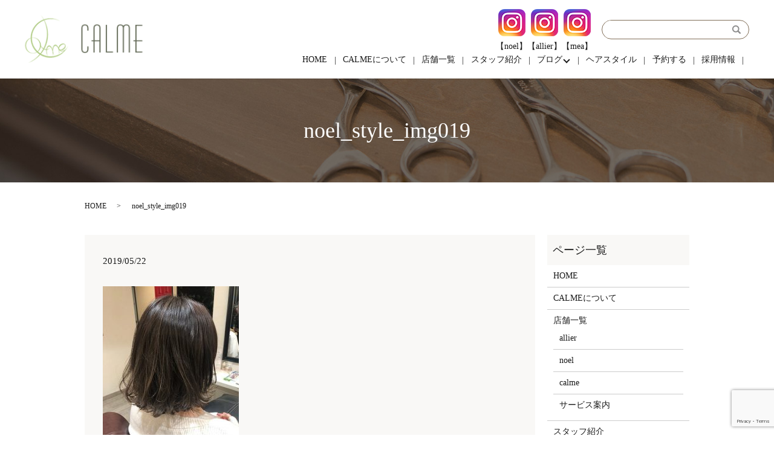

--- FILE ---
content_type: text/html; charset=UTF-8
request_url: https://www.calme-hairmake.com/hairstyle/noel_style/attachment/noel_style_img019
body_size: 4525
content:
  <!DOCTYPE HTML>
<html lang="ja" prefix="og: http://ogp.me/ns#">
<head>
  <meta charset="utf-8">
  <meta http-equiv="X-UA-Compatible" content="IE=edge,chrome=1">
  <meta name="viewport" content="width=device-width, initial-scale=1">
  <title>&raquo; noel_style_img019</title>
  <link rel='dns-prefetch' href='//www.google.com' />
<link rel='dns-prefetch' href='//s.w.org' />
<link rel='stylesheet' id='biz-cal-style-css'  href='https://www.calme-hairmake.com/wp-content/plugins/biz-calendar/biz-cal.css?ver=2.2.0' type='text/css' media='all' />
<link rel='stylesheet' id='contact-form-7-css'  href='https://www.calme-hairmake.com/wp-content/plugins/contact-form-7/includes/css/styles.css?ver=5.1.1' type='text/css' media='all' />
<script type='text/javascript' src='https://www.calme-hairmake.com/wp-content/themes/calme-hairmaki2.com/assets/js/vendor/jquery.min.js?ver=4.9.26'></script>
<script type='text/javascript'>
/* <![CDATA[ */
var bizcalOptions = {"holiday_title":"\u5b9a\u4f11\u65e5","mon":"on","temp_holidays":"2013-01-02\r\n2013-01-03\r\n","temp_weekdays":"","eventday_title":"","eventday_url":"","eventdays":"","month_limit":"\u5236\u9650\u306a\u3057","nextmonthlimit":"12","prevmonthlimit":"12","plugindir":"https:\/\/www.calme-hairmake.com\/wp-content\/plugins\/biz-calendar\/","national_holiday":""};
/* ]]> */
</script>
<script type='text/javascript' src='https://www.calme-hairmake.com/wp-content/plugins/biz-calendar/calendar.js?ver=2.2.0'></script>
<link rel='shortlink' href='https://www.calme-hairmake.com/?p=1206' />
<script type="text/javascript" src="https://www.calme-hairmake.com/wp-content/plugins/wp-olivecart/js/cart.js"></script> 
<script type="text/javascript">Url='https://www.calme-hairmake.com/'; page_id='117';</script>
<link rel="stylesheet" href="https://www.calme-hairmake.com/wp-content/plugins/wp-olivecart/cart/pc/style_cart.css" type="text/css" /> 
<link rel="stylesheet" href="https://www.calme-hairmake.com/wp-content/plugins/wp-olivecart/mypage/pc/style_mypage.css" type="text/css" /> 
  <link rel="stylesheet" href="https://www.calme-hairmake.com/wp-content/themes/calme-hairmaki2.com/assets/css/main.css?1767435138">
  <script src="https://www.calme-hairmake.com/wp-content/themes/calme-hairmaki2.com/assets/js/vendor/respond.min.js"></script>
  <script type="application/ld+json">
  {
    "@context": "http://schema.org",
    "@type": "BreadcrumbList",
    "itemListElement":
    [
      {
        "@type": "ListItem",
        "position": 1,
        "item":
        {
          "@id": "https://www.calme-hairmake.com/",
          "name": "株式会社CALME"
        }
      },
      {
        "@type": "ListItem",
        "position": 2,
        "item":
        {
          "@id": "https://www.calme-hairmake.com/hairstyle/noel_style/attachment/noel_style_img019/",
          "name": "noel_style_img019"
        }
      }
    ]
  }
  </script>


  <script type="application/ld+json">
  {
    "@context": "http://schema.org/",
    "@type": "HairSalon",
    "name": "CALME",
    "address": "〒790-0846　愛媛県松山市道後北代7-1 アルフォードK 1F",
    "telephone": "089-923-8380",
    "faxNumber": "",
    "url": "https://www.calme-hairmake.com",
    "email": "info@calme-hairmake.com",
    "image": "https://www.calme-hairmake.com/wp-content/uploads/logo_ogp.jpg",
    "logo": "https://www.calme-hairmake.com/wp-content/uploads/logo.svg"
  }
  </script>
</head>
<body class="scrollTop">

  <div id="fb-root"></div>
  <script>(function(d, s, id) {
    var js, fjs = d.getElementsByTagName(s)[0];
    if (d.getElementById(id)) return;
    js = d.createElement(s); js.id = id;
    js.src = "//connect.facebook.net/ja_JP/sdk.js#xfbml=1&version=v2.9";
    fjs.parentNode.insertBefore(js, fjs);
  }(document, 'script', 'facebook-jssdk'));</script>

  <header>
    <div class="primary_header">
      <div class="row">
                <div class="title">
                      <a href="https://www.calme-hairmake.com/">
              <object type="image/svg+xml" data="/wp-content/uploads/logo.svg" alt="株式会社CALME"></object>
            </a>
                  </div>
        <nav class="global_nav"><ul><li><a href="https://www.calme-hairmake.com/">HOME</a></li>
<li><a href="https://www.calme-hairmake.com/calme">CALMEについて</a></li>
<li><a href="https://www.calme-hairmake.com/salon">店舗一覧</a></li>
<li><a href="https://www.calme-hairmake.com/staff">スタッフ紹介</a></li>
<li class="has_under"><a href="#">ブログ</a>
<ul class="sub-menu">
	<li><a href="https://www.calme-hairmake.com/category/blog/blog-blog">ブログ</a></li>
	<li><a href="https://www.calme-hairmake.com/category/blog/treatment">毛髪強化髪質改善トリートメント</a></li>
	<li><a href="https://www.calme-hairmake.com/category/blog/perm">毛髪強化パーマ</a></li>
	<li><a href="https://www.calme-hairmake.com/category/blog/color">毛髪強化ヘアカラー</a></li>
	<li><a href="https://www.calme-hairmake.com/category/blog/straight">毛髪強化縮毛矯正（ストレートパーマ）</a></li>
</ul>
</li>
<li><a href="https://www.calme-hairmake.com/hairstyle">ヘアスタイル</a></li>
<li><a target="_blank" href="http://calme429.pos-s.net/reserve/">予約する</a></li>
<li><a href="https://www.calme-hairmake.com/recruit">採用情報</a></li>

              <li class="gnav_search">
                <a href="#">search</a>
  <div class="epress_search">
    <form method="get" action="https://www.calme-hairmake.com/">
      <input type="text" placeholder="" class="text" name="s" autocomplete="off" value="">
      <input type="submit" value="Search" class="submit">
    </form>
  </div>
  </li>
            </ul>
            <div class="menu_icon">
              <a href="#menu"><span>メニュー開閉</span></a>
            </div></nav>      <div class="hdr_info">
        <!-- <figure><a href="https://www.instagram.com/calme__hair/" target="_blank"><img src="/wp-content/uploads/instagram_icon.png" alt="インスラグラム" /></a></figure> -->
        <figure><a href="https://instagram.com/calme_noel?igshid=18kj7ze86hbou" target="_blank"><img src="/wp-content/uploads/instagram_icon.png" alt="インスラグラム 【noel】" /></a><figcaption class="text-center">【noel】</figcaption></figure>
        <figure><a href="https://instagram.com/allier0115?igshid=b9l3nao32z6l" target="_blank"><img src="/wp-content/uploads/instagram_icon.png" alt="インスラグラム 【allier】" /></a><figcaption class="text-center">【allier】</figcaption></figure>
        <figure><a href="https://www.instagram.com/mea_0115/?hl=ja" target="_blank"><img src="/wp-content/uploads/instagram_icon.png" alt="インスラグラム 【mea】" /></a><figcaption class="text-center">【mea】</figcaption></figure>
      </div>
    </div>
    </div>
  </header>

  <main>
              <h1 class="wow" style="">
      noel_style_img019            </h1>

    
    <div class="bread_wrap">
      <div class="container gutters">
        <div class="row bread">
              <ul class="col span_12">
              <li><a href="https://www.calme-hairmake.com">HOME</a></li>
                      <li>noel_style_img019</li>
                  </ul>
          </div>
      </div>
    </div>
    <section>
      <div class="container gutters">
        <div class="row">
                    <div class="col span_9 column_main">
                  <article class="row article_detail">
      <div class="article_date">
        <p>2019/05/22</p>
      </div>
      <div class="row">
        <div class="col span_12">
          <p class="attachment"><a href='/wp-content/uploads/noel_style_img019.jpg'><img width="225" height="300" src="/wp-content/uploads/noel_style_img019-225x300.jpg" class="attachment-medium size-medium" alt="" srcset="https://www.calme-hairmake.com/wp-content/uploads/noel_style_img019-225x300.jpg 225w, https://www.calme-hairmake.com/wp-content/uploads/noel_style_img019.jpg 400w" sizes="(max-width: 225px) 100vw, 225px" /></a></p>
        </div>
      </div>

          </article>

    <div class='epress_pager'>
      <div class="epress_pager_prev">
        <a href="https://www.calme-hairmake.com/hairstyle/noel_style" rel="prev">noel STYLE集</a>      </div>
      <div class="epress_pager_next">
              </div>
    </div>
                </div>
          <div class="col span_3 column_sub">
            <div class="sidebar">
    <div class="widget_wrap"><p class="widget_header">ページ一覧</p>		<ul>
			<li class="page_item page-item-11"><a href="https://www.calme-hairmake.com/">HOME</a></li>
<li class="page_item page-item-13"><a href="https://www.calme-hairmake.com/calme">CALMEについて</a></li>
<li class="page_item page-item-21 page_item_has_children"><a href="https://www.calme-hairmake.com/salon">店舗一覧</a>
<ul class='children'>
	<li class="page_item page-item-220"><a href="https://www.calme-hairmake.com/salon/allier">allier</a></li>
	<li class="page_item page-item-225"><a href="https://www.calme-hairmake.com/salon/noel">noel</a></li>
	<li class="page_item page-item-203"><a href="https://www.calme-hairmake.com/salon/store">calme</a></li>
	<li class="page_item page-item-1410"><a href="https://www.calme-hairmake.com/salon/mea">サービス案内</a></li>
</ul>
</li>
<li class="page_item page-item-23"><a href="https://www.calme-hairmake.com/staff">スタッフ紹介</a></li>
<li class="page_item page-item-15 page_item_has_children current_page_ancestor"><a href="https://www.calme-hairmake.com/hairstyle">ヘアスタイル</a>
<ul class='children'>
	<li class="page_item page-item-664"><a href="https://www.calme-hairmake.com/hairstyle/allier_style">allier STYLE集</a></li>
	<li class="page_item page-item-662 current_page_ancestor current_page_parent"><a href="https://www.calme-hairmake.com/hairstyle/noel_style">noel STYLE集</a></li>
	<li class="page_item page-item-660"><a href="https://www.calme-hairmake.com/hairstyle/calme_style">calme STYLE集</a></li>
</ul>
</li>
<li class="page_item page-item-1105"><a href="https://www.calme-hairmake.com/recruit">採用情報</a></li>
<li class="page_item page-item-266"><a href="https://www.calme-hairmake.com/special">成人式・卒業式</a></li>
<li class="page_item page-item-19"><a href="https://www.calme-hairmake.com/model">モデル募集</a></li>
<li class="page_item page-item-8"><a href="https://www.calme-hairmake.com/contact">お問い合わせ</a></li>
<li class="page_item page-item-151"><a href="https://www.calme-hairmake.com/info">特定商取引法</a></li>
<li class="page_item page-item-6"><a href="https://www.calme-hairmake.com/policy">プライバシーポリシー</a></li>
<li class="page_item page-item-10"><a href="https://www.calme-hairmake.com/sitemap">サイトマップ</a></li>
		</ul>
		</div><div class="widget_wrap"><p class="widget_header">カテゴリー</p>		<ul>
	<li class="cat-item cat-item-2"><a href="https://www.calme-hairmake.com/category/news" >お知らせ</a>
</li>
	<li class="cat-item cat-item-8"><a href="https://www.calme-hairmake.com/category/blog" >ブログ</a>
</li>
	<li class="cat-item cat-item-14"><a href="https://www.calme-hairmake.com/category/blog/blog-blog" >ブログ</a>
</li>
	<li class="cat-item cat-item-9"><a href="https://www.calme-hairmake.com/category/blog/color" >毛髪強化ヘアカラー</a>
</li>
	<li class="cat-item cat-item-13"><a href="https://www.calme-hairmake.com/category/blog/straight" >毛髪強化縮毛矯正（ストレートパーマ）</a>
</li>
	<li class="cat-item cat-item-11"><a href="https://www.calme-hairmake.com/category/blog/treatment" >毛髪強化髪質改善トリートメント</a>
</li>
		</ul>
</div>		<div class="widget_wrap">		<p class="widget_header">最近の投稿</p>		<ul>
											<li>
					<a href="https://www.calme-hairmake.com/news/1342">アリエ移転のお知らせ</a>
									</li>
											<li>
					<a href="https://www.calme-hairmake.com/blog/1302">直ぐに色が抜けて黄色くなりパサついて広がってしまう髪が、色が沈みすぎず艶のある内巻きになりました。</a>
									</li>
											<li>
					<a href="https://www.calme-hairmake.com/blog/1298">赤味がでて好きな色を保つことができず、巻いたりアレンジもしたいけどいつもまとまらなくて、くくってしまうとお悩みの髪が赤味を抑えて艶のある簡単にアレンジヘできるヘアスタイルになりました！</a>
									</li>
											<li>
					<a href="https://www.calme-hairmake.com/news/1295">【サロン内のコロナ感染症予防対策】について</a>
									</li>
											<li>
					<a href="https://www.calme-hairmake.com/blog/1254">ダメージが気になりいつもすぐに退色してしまってバサバサになってしまう髪が、黒髪じゃない赤味を抑えた艶髪になりました。</a>
									</li>
					</ul>
		</div><div class="widget_wrap"><div id='biz_calendar'></div></div>  </div>
          </div>
                  </div>
      </div>
    </section>


  </main>
<footer>    <div class="footer_nav_wrap">
      <div class="container">
        <div class="row">
        <nav class="col span_12 pc-only"><ul><li><a href="https://www.calme-hairmake.com/">HOME</a></li>
<li><a href="https://www.calme-hairmake.com/calme">CALMEについて</a></li>
<li><a href="https://www.calme-hairmake.com/salon">店舗一覧</a></li>
<li><a href="https://www.calme-hairmake.com/staff">スタッフ紹介</a></li>
<li><a href="https://www.calme-hairmake.com/hairstyle">ヘアスタイル</a></li>
<li><a href="https://www.calme-hairmake.com/category/blog/blog-blog">ブログ</a></li>
<li><a target="_blank" href="http://calme429.pos-s.net/reserve/">予約する</a></li>
<li><a href="https://www.calme-hairmake.com/recruit">採用情報</a></li>
<li><a href="https://www.calme-hairmake.com/policy">プライバシーポリシー</a></li>
<li><a href="https://www.calme-hairmake.com/sitemap">サイトマップ</a></li>
</ul></nav>        </div>
      </div>
    </div>
    <div class="footer_copyright_wrap">
      <div class="container">
        <div class="row">
          <div class="col span_12">
            <p>Copyright（C) 株式会社CALME All Rights Reserved.</p>
          </div>
        </div>
      </div>
    </div>
    <p class="pagetop"><a href="#top"></a></p>
  </footer>

  <script src="https://www.calme-hairmake.com/wp-content/themes/calme-hairmaki2.com/assets/js/vendor/bundle.js"></script>
  <script src="https://www.calme-hairmake.com/wp-content/themes/calme-hairmaki2.com/assets/js/main.js?"></script>

  <!-- twitter -->
  <script>!function(d,s,id){var js,fjs=d.getElementsByTagName(s)[0],p=/^http:/.test(d.location)?'http':'https';if(!d.getElementById(id)){js=d.createElement(s);js.id=id;js.src=p+'://platform.twitter.com/widgets.js';fjs.parentNode.insertBefore(js,fjs);}}(document, 'script', 'twitter-wjs');</script>

  <script src="https://d.line-scdn.net/r/web/social-plugin/js/thirdparty/loader.min.js" async="async" defer="defer"></script>

  <script type='text/javascript'>
/* <![CDATA[ */
var wpcf7 = {"apiSettings":{"root":"https:\/\/www.calme-hairmake.com\/wp-json\/contact-form-7\/v1","namespace":"contact-form-7\/v1"}};
/* ]]> */
</script>
<script type='text/javascript' src='https://www.calme-hairmake.com/wp-content/plugins/contact-form-7/includes/js/scripts.js?ver=5.1.1'></script>
<script type='text/javascript' src='https://www.google.com/recaptcha/api.js?render=6LdTGMoeAAAAAJ87xI4ewkyw40pMY8E5q31GPnxj&#038;ver=3.0'></script>
<script type="text/javascript">
( function( grecaptcha, sitekey ) {

	var wpcf7recaptcha = {
		execute: function() {
			grecaptcha.execute(
				sitekey,
				{ action: 'homepage' }
			).then( function( token ) {
				var forms = document.getElementsByTagName( 'form' );

				for ( var i = 0; i < forms.length; i++ ) {
					var fields = forms[ i ].getElementsByTagName( 'input' );

					for ( var j = 0; j < fields.length; j++ ) {
						var field = fields[ j ];

						if ( 'g-recaptcha-response' === field.getAttribute( 'name' ) ) {
							field.setAttribute( 'value', token );
							break;
						}
					}
				}
			} );
		}
	};

	grecaptcha.ready( wpcf7recaptcha.execute );

	document.addEventListener( 'wpcf7submit', wpcf7recaptcha.execute, false );

} )( grecaptcha, '6LdTGMoeAAAAAJ87xI4ewkyw40pMY8E5q31GPnxj' );
</script>
</body>
</html>


--- FILE ---
content_type: text/html; charset=utf-8
request_url: https://www.google.com/recaptcha/api2/anchor?ar=1&k=6LdTGMoeAAAAAJ87xI4ewkyw40pMY8E5q31GPnxj&co=aHR0cHM6Ly93d3cuY2FsbWUtaGFpcm1ha2UuY29tOjQ0Mw..&hl=en&v=7gg7H51Q-naNfhmCP3_R47ho&size=invisible&anchor-ms=20000&execute-ms=30000&cb=pr8hzjos2743
body_size: 48163
content:
<!DOCTYPE HTML><html dir="ltr" lang="en"><head><meta http-equiv="Content-Type" content="text/html; charset=UTF-8">
<meta http-equiv="X-UA-Compatible" content="IE=edge">
<title>reCAPTCHA</title>
<style type="text/css">
/* cyrillic-ext */
@font-face {
  font-family: 'Roboto';
  font-style: normal;
  font-weight: 400;
  font-stretch: 100%;
  src: url(//fonts.gstatic.com/s/roboto/v48/KFO7CnqEu92Fr1ME7kSn66aGLdTylUAMa3GUBHMdazTgWw.woff2) format('woff2');
  unicode-range: U+0460-052F, U+1C80-1C8A, U+20B4, U+2DE0-2DFF, U+A640-A69F, U+FE2E-FE2F;
}
/* cyrillic */
@font-face {
  font-family: 'Roboto';
  font-style: normal;
  font-weight: 400;
  font-stretch: 100%;
  src: url(//fonts.gstatic.com/s/roboto/v48/KFO7CnqEu92Fr1ME7kSn66aGLdTylUAMa3iUBHMdazTgWw.woff2) format('woff2');
  unicode-range: U+0301, U+0400-045F, U+0490-0491, U+04B0-04B1, U+2116;
}
/* greek-ext */
@font-face {
  font-family: 'Roboto';
  font-style: normal;
  font-weight: 400;
  font-stretch: 100%;
  src: url(//fonts.gstatic.com/s/roboto/v48/KFO7CnqEu92Fr1ME7kSn66aGLdTylUAMa3CUBHMdazTgWw.woff2) format('woff2');
  unicode-range: U+1F00-1FFF;
}
/* greek */
@font-face {
  font-family: 'Roboto';
  font-style: normal;
  font-weight: 400;
  font-stretch: 100%;
  src: url(//fonts.gstatic.com/s/roboto/v48/KFO7CnqEu92Fr1ME7kSn66aGLdTylUAMa3-UBHMdazTgWw.woff2) format('woff2');
  unicode-range: U+0370-0377, U+037A-037F, U+0384-038A, U+038C, U+038E-03A1, U+03A3-03FF;
}
/* math */
@font-face {
  font-family: 'Roboto';
  font-style: normal;
  font-weight: 400;
  font-stretch: 100%;
  src: url(//fonts.gstatic.com/s/roboto/v48/KFO7CnqEu92Fr1ME7kSn66aGLdTylUAMawCUBHMdazTgWw.woff2) format('woff2');
  unicode-range: U+0302-0303, U+0305, U+0307-0308, U+0310, U+0312, U+0315, U+031A, U+0326-0327, U+032C, U+032F-0330, U+0332-0333, U+0338, U+033A, U+0346, U+034D, U+0391-03A1, U+03A3-03A9, U+03B1-03C9, U+03D1, U+03D5-03D6, U+03F0-03F1, U+03F4-03F5, U+2016-2017, U+2034-2038, U+203C, U+2040, U+2043, U+2047, U+2050, U+2057, U+205F, U+2070-2071, U+2074-208E, U+2090-209C, U+20D0-20DC, U+20E1, U+20E5-20EF, U+2100-2112, U+2114-2115, U+2117-2121, U+2123-214F, U+2190, U+2192, U+2194-21AE, U+21B0-21E5, U+21F1-21F2, U+21F4-2211, U+2213-2214, U+2216-22FF, U+2308-230B, U+2310, U+2319, U+231C-2321, U+2336-237A, U+237C, U+2395, U+239B-23B7, U+23D0, U+23DC-23E1, U+2474-2475, U+25AF, U+25B3, U+25B7, U+25BD, U+25C1, U+25CA, U+25CC, U+25FB, U+266D-266F, U+27C0-27FF, U+2900-2AFF, U+2B0E-2B11, U+2B30-2B4C, U+2BFE, U+3030, U+FF5B, U+FF5D, U+1D400-1D7FF, U+1EE00-1EEFF;
}
/* symbols */
@font-face {
  font-family: 'Roboto';
  font-style: normal;
  font-weight: 400;
  font-stretch: 100%;
  src: url(//fonts.gstatic.com/s/roboto/v48/KFO7CnqEu92Fr1ME7kSn66aGLdTylUAMaxKUBHMdazTgWw.woff2) format('woff2');
  unicode-range: U+0001-000C, U+000E-001F, U+007F-009F, U+20DD-20E0, U+20E2-20E4, U+2150-218F, U+2190, U+2192, U+2194-2199, U+21AF, U+21E6-21F0, U+21F3, U+2218-2219, U+2299, U+22C4-22C6, U+2300-243F, U+2440-244A, U+2460-24FF, U+25A0-27BF, U+2800-28FF, U+2921-2922, U+2981, U+29BF, U+29EB, U+2B00-2BFF, U+4DC0-4DFF, U+FFF9-FFFB, U+10140-1018E, U+10190-1019C, U+101A0, U+101D0-101FD, U+102E0-102FB, U+10E60-10E7E, U+1D2C0-1D2D3, U+1D2E0-1D37F, U+1F000-1F0FF, U+1F100-1F1AD, U+1F1E6-1F1FF, U+1F30D-1F30F, U+1F315, U+1F31C, U+1F31E, U+1F320-1F32C, U+1F336, U+1F378, U+1F37D, U+1F382, U+1F393-1F39F, U+1F3A7-1F3A8, U+1F3AC-1F3AF, U+1F3C2, U+1F3C4-1F3C6, U+1F3CA-1F3CE, U+1F3D4-1F3E0, U+1F3ED, U+1F3F1-1F3F3, U+1F3F5-1F3F7, U+1F408, U+1F415, U+1F41F, U+1F426, U+1F43F, U+1F441-1F442, U+1F444, U+1F446-1F449, U+1F44C-1F44E, U+1F453, U+1F46A, U+1F47D, U+1F4A3, U+1F4B0, U+1F4B3, U+1F4B9, U+1F4BB, U+1F4BF, U+1F4C8-1F4CB, U+1F4D6, U+1F4DA, U+1F4DF, U+1F4E3-1F4E6, U+1F4EA-1F4ED, U+1F4F7, U+1F4F9-1F4FB, U+1F4FD-1F4FE, U+1F503, U+1F507-1F50B, U+1F50D, U+1F512-1F513, U+1F53E-1F54A, U+1F54F-1F5FA, U+1F610, U+1F650-1F67F, U+1F687, U+1F68D, U+1F691, U+1F694, U+1F698, U+1F6AD, U+1F6B2, U+1F6B9-1F6BA, U+1F6BC, U+1F6C6-1F6CF, U+1F6D3-1F6D7, U+1F6E0-1F6EA, U+1F6F0-1F6F3, U+1F6F7-1F6FC, U+1F700-1F7FF, U+1F800-1F80B, U+1F810-1F847, U+1F850-1F859, U+1F860-1F887, U+1F890-1F8AD, U+1F8B0-1F8BB, U+1F8C0-1F8C1, U+1F900-1F90B, U+1F93B, U+1F946, U+1F984, U+1F996, U+1F9E9, U+1FA00-1FA6F, U+1FA70-1FA7C, U+1FA80-1FA89, U+1FA8F-1FAC6, U+1FACE-1FADC, U+1FADF-1FAE9, U+1FAF0-1FAF8, U+1FB00-1FBFF;
}
/* vietnamese */
@font-face {
  font-family: 'Roboto';
  font-style: normal;
  font-weight: 400;
  font-stretch: 100%;
  src: url(//fonts.gstatic.com/s/roboto/v48/KFO7CnqEu92Fr1ME7kSn66aGLdTylUAMa3OUBHMdazTgWw.woff2) format('woff2');
  unicode-range: U+0102-0103, U+0110-0111, U+0128-0129, U+0168-0169, U+01A0-01A1, U+01AF-01B0, U+0300-0301, U+0303-0304, U+0308-0309, U+0323, U+0329, U+1EA0-1EF9, U+20AB;
}
/* latin-ext */
@font-face {
  font-family: 'Roboto';
  font-style: normal;
  font-weight: 400;
  font-stretch: 100%;
  src: url(//fonts.gstatic.com/s/roboto/v48/KFO7CnqEu92Fr1ME7kSn66aGLdTylUAMa3KUBHMdazTgWw.woff2) format('woff2');
  unicode-range: U+0100-02BA, U+02BD-02C5, U+02C7-02CC, U+02CE-02D7, U+02DD-02FF, U+0304, U+0308, U+0329, U+1D00-1DBF, U+1E00-1E9F, U+1EF2-1EFF, U+2020, U+20A0-20AB, U+20AD-20C0, U+2113, U+2C60-2C7F, U+A720-A7FF;
}
/* latin */
@font-face {
  font-family: 'Roboto';
  font-style: normal;
  font-weight: 400;
  font-stretch: 100%;
  src: url(//fonts.gstatic.com/s/roboto/v48/KFO7CnqEu92Fr1ME7kSn66aGLdTylUAMa3yUBHMdazQ.woff2) format('woff2');
  unicode-range: U+0000-00FF, U+0131, U+0152-0153, U+02BB-02BC, U+02C6, U+02DA, U+02DC, U+0304, U+0308, U+0329, U+2000-206F, U+20AC, U+2122, U+2191, U+2193, U+2212, U+2215, U+FEFF, U+FFFD;
}
/* cyrillic-ext */
@font-face {
  font-family: 'Roboto';
  font-style: normal;
  font-weight: 500;
  font-stretch: 100%;
  src: url(//fonts.gstatic.com/s/roboto/v48/KFO7CnqEu92Fr1ME7kSn66aGLdTylUAMa3GUBHMdazTgWw.woff2) format('woff2');
  unicode-range: U+0460-052F, U+1C80-1C8A, U+20B4, U+2DE0-2DFF, U+A640-A69F, U+FE2E-FE2F;
}
/* cyrillic */
@font-face {
  font-family: 'Roboto';
  font-style: normal;
  font-weight: 500;
  font-stretch: 100%;
  src: url(//fonts.gstatic.com/s/roboto/v48/KFO7CnqEu92Fr1ME7kSn66aGLdTylUAMa3iUBHMdazTgWw.woff2) format('woff2');
  unicode-range: U+0301, U+0400-045F, U+0490-0491, U+04B0-04B1, U+2116;
}
/* greek-ext */
@font-face {
  font-family: 'Roboto';
  font-style: normal;
  font-weight: 500;
  font-stretch: 100%;
  src: url(//fonts.gstatic.com/s/roboto/v48/KFO7CnqEu92Fr1ME7kSn66aGLdTylUAMa3CUBHMdazTgWw.woff2) format('woff2');
  unicode-range: U+1F00-1FFF;
}
/* greek */
@font-face {
  font-family: 'Roboto';
  font-style: normal;
  font-weight: 500;
  font-stretch: 100%;
  src: url(//fonts.gstatic.com/s/roboto/v48/KFO7CnqEu92Fr1ME7kSn66aGLdTylUAMa3-UBHMdazTgWw.woff2) format('woff2');
  unicode-range: U+0370-0377, U+037A-037F, U+0384-038A, U+038C, U+038E-03A1, U+03A3-03FF;
}
/* math */
@font-face {
  font-family: 'Roboto';
  font-style: normal;
  font-weight: 500;
  font-stretch: 100%;
  src: url(//fonts.gstatic.com/s/roboto/v48/KFO7CnqEu92Fr1ME7kSn66aGLdTylUAMawCUBHMdazTgWw.woff2) format('woff2');
  unicode-range: U+0302-0303, U+0305, U+0307-0308, U+0310, U+0312, U+0315, U+031A, U+0326-0327, U+032C, U+032F-0330, U+0332-0333, U+0338, U+033A, U+0346, U+034D, U+0391-03A1, U+03A3-03A9, U+03B1-03C9, U+03D1, U+03D5-03D6, U+03F0-03F1, U+03F4-03F5, U+2016-2017, U+2034-2038, U+203C, U+2040, U+2043, U+2047, U+2050, U+2057, U+205F, U+2070-2071, U+2074-208E, U+2090-209C, U+20D0-20DC, U+20E1, U+20E5-20EF, U+2100-2112, U+2114-2115, U+2117-2121, U+2123-214F, U+2190, U+2192, U+2194-21AE, U+21B0-21E5, U+21F1-21F2, U+21F4-2211, U+2213-2214, U+2216-22FF, U+2308-230B, U+2310, U+2319, U+231C-2321, U+2336-237A, U+237C, U+2395, U+239B-23B7, U+23D0, U+23DC-23E1, U+2474-2475, U+25AF, U+25B3, U+25B7, U+25BD, U+25C1, U+25CA, U+25CC, U+25FB, U+266D-266F, U+27C0-27FF, U+2900-2AFF, U+2B0E-2B11, U+2B30-2B4C, U+2BFE, U+3030, U+FF5B, U+FF5D, U+1D400-1D7FF, U+1EE00-1EEFF;
}
/* symbols */
@font-face {
  font-family: 'Roboto';
  font-style: normal;
  font-weight: 500;
  font-stretch: 100%;
  src: url(//fonts.gstatic.com/s/roboto/v48/KFO7CnqEu92Fr1ME7kSn66aGLdTylUAMaxKUBHMdazTgWw.woff2) format('woff2');
  unicode-range: U+0001-000C, U+000E-001F, U+007F-009F, U+20DD-20E0, U+20E2-20E4, U+2150-218F, U+2190, U+2192, U+2194-2199, U+21AF, U+21E6-21F0, U+21F3, U+2218-2219, U+2299, U+22C4-22C6, U+2300-243F, U+2440-244A, U+2460-24FF, U+25A0-27BF, U+2800-28FF, U+2921-2922, U+2981, U+29BF, U+29EB, U+2B00-2BFF, U+4DC0-4DFF, U+FFF9-FFFB, U+10140-1018E, U+10190-1019C, U+101A0, U+101D0-101FD, U+102E0-102FB, U+10E60-10E7E, U+1D2C0-1D2D3, U+1D2E0-1D37F, U+1F000-1F0FF, U+1F100-1F1AD, U+1F1E6-1F1FF, U+1F30D-1F30F, U+1F315, U+1F31C, U+1F31E, U+1F320-1F32C, U+1F336, U+1F378, U+1F37D, U+1F382, U+1F393-1F39F, U+1F3A7-1F3A8, U+1F3AC-1F3AF, U+1F3C2, U+1F3C4-1F3C6, U+1F3CA-1F3CE, U+1F3D4-1F3E0, U+1F3ED, U+1F3F1-1F3F3, U+1F3F5-1F3F7, U+1F408, U+1F415, U+1F41F, U+1F426, U+1F43F, U+1F441-1F442, U+1F444, U+1F446-1F449, U+1F44C-1F44E, U+1F453, U+1F46A, U+1F47D, U+1F4A3, U+1F4B0, U+1F4B3, U+1F4B9, U+1F4BB, U+1F4BF, U+1F4C8-1F4CB, U+1F4D6, U+1F4DA, U+1F4DF, U+1F4E3-1F4E6, U+1F4EA-1F4ED, U+1F4F7, U+1F4F9-1F4FB, U+1F4FD-1F4FE, U+1F503, U+1F507-1F50B, U+1F50D, U+1F512-1F513, U+1F53E-1F54A, U+1F54F-1F5FA, U+1F610, U+1F650-1F67F, U+1F687, U+1F68D, U+1F691, U+1F694, U+1F698, U+1F6AD, U+1F6B2, U+1F6B9-1F6BA, U+1F6BC, U+1F6C6-1F6CF, U+1F6D3-1F6D7, U+1F6E0-1F6EA, U+1F6F0-1F6F3, U+1F6F7-1F6FC, U+1F700-1F7FF, U+1F800-1F80B, U+1F810-1F847, U+1F850-1F859, U+1F860-1F887, U+1F890-1F8AD, U+1F8B0-1F8BB, U+1F8C0-1F8C1, U+1F900-1F90B, U+1F93B, U+1F946, U+1F984, U+1F996, U+1F9E9, U+1FA00-1FA6F, U+1FA70-1FA7C, U+1FA80-1FA89, U+1FA8F-1FAC6, U+1FACE-1FADC, U+1FADF-1FAE9, U+1FAF0-1FAF8, U+1FB00-1FBFF;
}
/* vietnamese */
@font-face {
  font-family: 'Roboto';
  font-style: normal;
  font-weight: 500;
  font-stretch: 100%;
  src: url(//fonts.gstatic.com/s/roboto/v48/KFO7CnqEu92Fr1ME7kSn66aGLdTylUAMa3OUBHMdazTgWw.woff2) format('woff2');
  unicode-range: U+0102-0103, U+0110-0111, U+0128-0129, U+0168-0169, U+01A0-01A1, U+01AF-01B0, U+0300-0301, U+0303-0304, U+0308-0309, U+0323, U+0329, U+1EA0-1EF9, U+20AB;
}
/* latin-ext */
@font-face {
  font-family: 'Roboto';
  font-style: normal;
  font-weight: 500;
  font-stretch: 100%;
  src: url(//fonts.gstatic.com/s/roboto/v48/KFO7CnqEu92Fr1ME7kSn66aGLdTylUAMa3KUBHMdazTgWw.woff2) format('woff2');
  unicode-range: U+0100-02BA, U+02BD-02C5, U+02C7-02CC, U+02CE-02D7, U+02DD-02FF, U+0304, U+0308, U+0329, U+1D00-1DBF, U+1E00-1E9F, U+1EF2-1EFF, U+2020, U+20A0-20AB, U+20AD-20C0, U+2113, U+2C60-2C7F, U+A720-A7FF;
}
/* latin */
@font-face {
  font-family: 'Roboto';
  font-style: normal;
  font-weight: 500;
  font-stretch: 100%;
  src: url(//fonts.gstatic.com/s/roboto/v48/KFO7CnqEu92Fr1ME7kSn66aGLdTylUAMa3yUBHMdazQ.woff2) format('woff2');
  unicode-range: U+0000-00FF, U+0131, U+0152-0153, U+02BB-02BC, U+02C6, U+02DA, U+02DC, U+0304, U+0308, U+0329, U+2000-206F, U+20AC, U+2122, U+2191, U+2193, U+2212, U+2215, U+FEFF, U+FFFD;
}
/* cyrillic-ext */
@font-face {
  font-family: 'Roboto';
  font-style: normal;
  font-weight: 900;
  font-stretch: 100%;
  src: url(//fonts.gstatic.com/s/roboto/v48/KFO7CnqEu92Fr1ME7kSn66aGLdTylUAMa3GUBHMdazTgWw.woff2) format('woff2');
  unicode-range: U+0460-052F, U+1C80-1C8A, U+20B4, U+2DE0-2DFF, U+A640-A69F, U+FE2E-FE2F;
}
/* cyrillic */
@font-face {
  font-family: 'Roboto';
  font-style: normal;
  font-weight: 900;
  font-stretch: 100%;
  src: url(//fonts.gstatic.com/s/roboto/v48/KFO7CnqEu92Fr1ME7kSn66aGLdTylUAMa3iUBHMdazTgWw.woff2) format('woff2');
  unicode-range: U+0301, U+0400-045F, U+0490-0491, U+04B0-04B1, U+2116;
}
/* greek-ext */
@font-face {
  font-family: 'Roboto';
  font-style: normal;
  font-weight: 900;
  font-stretch: 100%;
  src: url(//fonts.gstatic.com/s/roboto/v48/KFO7CnqEu92Fr1ME7kSn66aGLdTylUAMa3CUBHMdazTgWw.woff2) format('woff2');
  unicode-range: U+1F00-1FFF;
}
/* greek */
@font-face {
  font-family: 'Roboto';
  font-style: normal;
  font-weight: 900;
  font-stretch: 100%;
  src: url(//fonts.gstatic.com/s/roboto/v48/KFO7CnqEu92Fr1ME7kSn66aGLdTylUAMa3-UBHMdazTgWw.woff2) format('woff2');
  unicode-range: U+0370-0377, U+037A-037F, U+0384-038A, U+038C, U+038E-03A1, U+03A3-03FF;
}
/* math */
@font-face {
  font-family: 'Roboto';
  font-style: normal;
  font-weight: 900;
  font-stretch: 100%;
  src: url(//fonts.gstatic.com/s/roboto/v48/KFO7CnqEu92Fr1ME7kSn66aGLdTylUAMawCUBHMdazTgWw.woff2) format('woff2');
  unicode-range: U+0302-0303, U+0305, U+0307-0308, U+0310, U+0312, U+0315, U+031A, U+0326-0327, U+032C, U+032F-0330, U+0332-0333, U+0338, U+033A, U+0346, U+034D, U+0391-03A1, U+03A3-03A9, U+03B1-03C9, U+03D1, U+03D5-03D6, U+03F0-03F1, U+03F4-03F5, U+2016-2017, U+2034-2038, U+203C, U+2040, U+2043, U+2047, U+2050, U+2057, U+205F, U+2070-2071, U+2074-208E, U+2090-209C, U+20D0-20DC, U+20E1, U+20E5-20EF, U+2100-2112, U+2114-2115, U+2117-2121, U+2123-214F, U+2190, U+2192, U+2194-21AE, U+21B0-21E5, U+21F1-21F2, U+21F4-2211, U+2213-2214, U+2216-22FF, U+2308-230B, U+2310, U+2319, U+231C-2321, U+2336-237A, U+237C, U+2395, U+239B-23B7, U+23D0, U+23DC-23E1, U+2474-2475, U+25AF, U+25B3, U+25B7, U+25BD, U+25C1, U+25CA, U+25CC, U+25FB, U+266D-266F, U+27C0-27FF, U+2900-2AFF, U+2B0E-2B11, U+2B30-2B4C, U+2BFE, U+3030, U+FF5B, U+FF5D, U+1D400-1D7FF, U+1EE00-1EEFF;
}
/* symbols */
@font-face {
  font-family: 'Roboto';
  font-style: normal;
  font-weight: 900;
  font-stretch: 100%;
  src: url(//fonts.gstatic.com/s/roboto/v48/KFO7CnqEu92Fr1ME7kSn66aGLdTylUAMaxKUBHMdazTgWw.woff2) format('woff2');
  unicode-range: U+0001-000C, U+000E-001F, U+007F-009F, U+20DD-20E0, U+20E2-20E4, U+2150-218F, U+2190, U+2192, U+2194-2199, U+21AF, U+21E6-21F0, U+21F3, U+2218-2219, U+2299, U+22C4-22C6, U+2300-243F, U+2440-244A, U+2460-24FF, U+25A0-27BF, U+2800-28FF, U+2921-2922, U+2981, U+29BF, U+29EB, U+2B00-2BFF, U+4DC0-4DFF, U+FFF9-FFFB, U+10140-1018E, U+10190-1019C, U+101A0, U+101D0-101FD, U+102E0-102FB, U+10E60-10E7E, U+1D2C0-1D2D3, U+1D2E0-1D37F, U+1F000-1F0FF, U+1F100-1F1AD, U+1F1E6-1F1FF, U+1F30D-1F30F, U+1F315, U+1F31C, U+1F31E, U+1F320-1F32C, U+1F336, U+1F378, U+1F37D, U+1F382, U+1F393-1F39F, U+1F3A7-1F3A8, U+1F3AC-1F3AF, U+1F3C2, U+1F3C4-1F3C6, U+1F3CA-1F3CE, U+1F3D4-1F3E0, U+1F3ED, U+1F3F1-1F3F3, U+1F3F5-1F3F7, U+1F408, U+1F415, U+1F41F, U+1F426, U+1F43F, U+1F441-1F442, U+1F444, U+1F446-1F449, U+1F44C-1F44E, U+1F453, U+1F46A, U+1F47D, U+1F4A3, U+1F4B0, U+1F4B3, U+1F4B9, U+1F4BB, U+1F4BF, U+1F4C8-1F4CB, U+1F4D6, U+1F4DA, U+1F4DF, U+1F4E3-1F4E6, U+1F4EA-1F4ED, U+1F4F7, U+1F4F9-1F4FB, U+1F4FD-1F4FE, U+1F503, U+1F507-1F50B, U+1F50D, U+1F512-1F513, U+1F53E-1F54A, U+1F54F-1F5FA, U+1F610, U+1F650-1F67F, U+1F687, U+1F68D, U+1F691, U+1F694, U+1F698, U+1F6AD, U+1F6B2, U+1F6B9-1F6BA, U+1F6BC, U+1F6C6-1F6CF, U+1F6D3-1F6D7, U+1F6E0-1F6EA, U+1F6F0-1F6F3, U+1F6F7-1F6FC, U+1F700-1F7FF, U+1F800-1F80B, U+1F810-1F847, U+1F850-1F859, U+1F860-1F887, U+1F890-1F8AD, U+1F8B0-1F8BB, U+1F8C0-1F8C1, U+1F900-1F90B, U+1F93B, U+1F946, U+1F984, U+1F996, U+1F9E9, U+1FA00-1FA6F, U+1FA70-1FA7C, U+1FA80-1FA89, U+1FA8F-1FAC6, U+1FACE-1FADC, U+1FADF-1FAE9, U+1FAF0-1FAF8, U+1FB00-1FBFF;
}
/* vietnamese */
@font-face {
  font-family: 'Roboto';
  font-style: normal;
  font-weight: 900;
  font-stretch: 100%;
  src: url(//fonts.gstatic.com/s/roboto/v48/KFO7CnqEu92Fr1ME7kSn66aGLdTylUAMa3OUBHMdazTgWw.woff2) format('woff2');
  unicode-range: U+0102-0103, U+0110-0111, U+0128-0129, U+0168-0169, U+01A0-01A1, U+01AF-01B0, U+0300-0301, U+0303-0304, U+0308-0309, U+0323, U+0329, U+1EA0-1EF9, U+20AB;
}
/* latin-ext */
@font-face {
  font-family: 'Roboto';
  font-style: normal;
  font-weight: 900;
  font-stretch: 100%;
  src: url(//fonts.gstatic.com/s/roboto/v48/KFO7CnqEu92Fr1ME7kSn66aGLdTylUAMa3KUBHMdazTgWw.woff2) format('woff2');
  unicode-range: U+0100-02BA, U+02BD-02C5, U+02C7-02CC, U+02CE-02D7, U+02DD-02FF, U+0304, U+0308, U+0329, U+1D00-1DBF, U+1E00-1E9F, U+1EF2-1EFF, U+2020, U+20A0-20AB, U+20AD-20C0, U+2113, U+2C60-2C7F, U+A720-A7FF;
}
/* latin */
@font-face {
  font-family: 'Roboto';
  font-style: normal;
  font-weight: 900;
  font-stretch: 100%;
  src: url(//fonts.gstatic.com/s/roboto/v48/KFO7CnqEu92Fr1ME7kSn66aGLdTylUAMa3yUBHMdazQ.woff2) format('woff2');
  unicode-range: U+0000-00FF, U+0131, U+0152-0153, U+02BB-02BC, U+02C6, U+02DA, U+02DC, U+0304, U+0308, U+0329, U+2000-206F, U+20AC, U+2122, U+2191, U+2193, U+2212, U+2215, U+FEFF, U+FFFD;
}

</style>
<link rel="stylesheet" type="text/css" href="https://www.gstatic.com/recaptcha/releases/7gg7H51Q-naNfhmCP3_R47ho/styles__ltr.css">
<script nonce="dye2L0r0NCAma82eTw6r3w" type="text/javascript">window['__recaptcha_api'] = 'https://www.google.com/recaptcha/api2/';</script>
<script type="text/javascript" src="https://www.gstatic.com/recaptcha/releases/7gg7H51Q-naNfhmCP3_R47ho/recaptcha__en.js" nonce="dye2L0r0NCAma82eTw6r3w">
      
    </script></head>
<body><div id="rc-anchor-alert" class="rc-anchor-alert"></div>
<input type="hidden" id="recaptcha-token" value="[base64]">
<script type="text/javascript" nonce="dye2L0r0NCAma82eTw6r3w">
      recaptcha.anchor.Main.init("[\x22ainput\x22,[\x22bgdata\x22,\x22\x22,\[base64]/[base64]/[base64]/[base64]/[base64]/[base64]/[base64]/[base64]/[base64]/[base64]\\u003d\x22,\[base64]\\u003d\\u003d\x22,\[base64]/DnB7CsRPCi8KoIsORwrAKwq/DvwJUMikBw5FLwqEadMKkQHPDsxRde3PDvMK9wq5+UMKoaMKnwpAKZMOkw71nFWITwrjDvcKcNGDDmMOewovDucKmTyVpw4J/[base64]/O8OUw6zChFcPwrEZZCpkw6vCuMKCw6Z2w5bDhREGw43DkgxcdcOVQsOyw4XCjGFgwobDtzsiAEHCqjInw4AVw5PDgA9twowJKgHCtsKjwpjCtH/DnMOfwrojTcKjYMKPQw0rwrLDnTPCpcKBUyBGWwsragXCgxgoZEI/[base64]/[base64]/DrhJUw6UaworDjsOxwqpKb1/DkcK1Qw1Ge0l7w6FFF03Cl8OaQ8KRH2llwrdhw7t/I8K/VsO9w6HDocK6w7zDrn0qdsKvGUXChH9MPyM/wqRcXlYKW8K6ImRafGBiVU97cCMfGcOvLFd8wpzDnEzDpcK+w4c4w4rDjCvDjkRdU8K8w7rCsWM1AcKkAC3CrcOOwplSw5nClUM8wr/CocOIw4TDhcOzFcK2wqDDondAH8OywqV7w4c0woZwI2URNXcuJ8KPwo7DrcKDPsONw7LCsmpEw4LDgHAjwoNmw7Auw5ELesOYHsKzwp8Va8OhwoM9VyYEwqQFSHN9w4ApF8O+wpvDojjDqMKjwqjClTzCghLClsO+JcOcaMKQwrwVwoQwPMKlwrgyQ8KTwp8Lw4/CtC/Dpn8rWC3DkhQPGMKtwpfDvMOYd1/[base64]/CqHzCqCPDkMKTwpkswpwrfmtbwrDCtnRtw5/Cr8OHw5/DuWYEwp3Dr3IXAQR/w6A3T8O3wq7DtEnDiVvDhsOQw6Y8wplIecOjw6fDsgBlw6V/ClwWwo9qVAl4Z1tsw51KSsKFHMKlLXYBQsKUNW3ClH3Dk3HDssO1w7bDssO+wrk9wpwgScKoScOqLncvwqALwrUQGRHDqcOVL1l5wrLDsmbCqxjChEPCqiXCp8OGw5xdwqxTw7lPTRfCtkbDtjbDpsKUcyUXbcO/[base64]/w5rCgXcbScOewrNqwoAGw6zChVgyO8KfwpZDPMOJwroDeGFCw5/[base64]/[base64]/CnnjDpMOJVTTClsOQWG9qUQkHwoMjEDo4WcO3XHVdM1glDi40ZsO+HMOhUsKxDsKKwq8XLsOGOsKzfELDiMOUAA/CmBTCmMOQecOOWmtOaMKCblPCucOiQMKmw4EqRcK+T2jCpiE/T8K2w63Dtm3ChcO/[base64]/DsF9jw5PChcOrw7kuwq/CkcKJScK8wq3Cj8KNwoB0dcOzw4zDhxvDq1jDmg/[base64]/DmsKDDzXCmsKlX8OEDgwfcSvCvT58wrtfwqHDtT3CrC4Xw6HCr8OwOMOcG8KRw5vDuMKew5x2G8OtLMOzIXDCtRnDh18XUCXCtMOHw5knclNBw6fDty49fT/Cg1YRLsKuaVZGw5vCli/[base64]/Cm8OkwoLDoWLCngQbWWUdYcKbQMObwobDpSZ7aV3Cr8OHScOvX0taCwVDw7rCmFUBP1oDw4zDh8O6w5kRwozDpH4SYzQWwrfDmXAbwqPDmMOxw5JWw5UzdVvCo8OIaMOTw5kJDsKXw61LRATDosOwX8OtWMOtYAzCrEnCn0DDjT/Co8K4LsK/N8ORInTDlxvDii7DocOOw4jCrsKww5g8Z8O6wrRlGxnDiHnCgnzCgHDDmw4cX3DDo8Ohw6vDq8KwwrXCuWMsQyjCgEFlQsK/[base64]/CnMOHw6jCqMKEw5gdw51nwppiwqDCgsOWBTczw6sFwoETworCsRnDrMOjZsKEKGzCnnJoU8KdWFBcbcKjwpjDoirCpghIw4dJwqfCicKMwrYmXMK3wq9zwrV0cgUsw6N5J3I1w53DhCvDu8OoOsOXQMO/LEsdYAwvwq3Cj8O2wrZMeMO6wrAdwogOw6HCjsOyOg1lAnDCn8ODw5/CpWTDhMO4S8K/JsOaWAbDtcKoScOhNsK9fT/DjREFd2fCrsOEacKVw63Dh8KjJcOGw5NQw7cdwr3Drw18ZyHDgm7Cq2BYEsOhb8KSUcOWAcKjLsKuwpY5w4fDiDHDjsO3RsOHwpLClHPCt8OMw7kiUE4Gw6gbwqDCo17CtRXCg2UuR8OHQsO0w7ZlX8KRw4A5FmrDmXw1wq/DjBjDuF1WcgXDvsOHGMOVLcOdw7hBw68bQ8KHPH5Fw53Cv8OWw7XChMK+GVAZAcOhVsKyw6jCj8OgJsKLH8KjwocCFsOEb8O1cMO6PcOSZsOOwoDCmDRDwpNbLsKcX2sIFsKlwp7Dty/DqwhjwqjDklrCpsKwwofDv3DCkcKXwpnDqsK2O8OEPy3DvcORF8KDXAcPdDBDK1XDjmQYw77Don/Drk/DhcOkBsOpcUwvKXnDisOWw5Q+Ax/ChMO5wo7CmMKow4oHHMK3wptuZ8KlLsOQesOPw7rDqcKWCmzCrBdWE3A7wr0mL8OjWiF5RMOIwovCq8O2wrJ7fMO8w57DiTcJwojDuMOdw4bDkcKqw7NWw5TCi3LDix/CucKZwqDCr8K7w4vCl8OQwp3CjMKUaWQTMsOWw5RgwocmTmXCrljCp8KGwrXDrsOJFMK+w4zCgsKdK0IwUSkMS8O7b8Kfw5/[base64]/agHDm8Klw7c1wp95w79aGMOtwoxCw7fCm8OBJ8KdKRnCt8K8w4nCmMKQT8OBWsOTw7QRw4EdcmxqwonDtcO+wrbCoxvDvsK5w7J2w4/Dmn7CojssKcOpw7PCizlNHjDCmlBtMMKNDMKcX8KEGVzDlSlwwpLDvsOZEBfDvE9zIcKyP8KdwqQMR1jDmApswonCqDQewrXDkgohf8KUZsONGHXDp8OeworDqXPDoVInH8Opw6zDn8O3UmjCisKVEsO+w648cV/Dk2gfw4HDrms6w61pwrJQwpfCt8K5wr7CvA8/w5PDgyUUOcKkIwtlZsOxGEBAwo4fw6AaMy3CknfCl8O1w5Nnw7rDkMKXw6hpw6ptw5xCwqPCkcOwY8OjBC1qFC7Ct8K2wq0nwo/ClsKAw60SZgNXc286w5pnSsOcwrQMX8KCZgNJwp3DssOEw5rDv2tZwqdQwoTChwPCr2E+BMO9w4jDn8KBwrdBDQLDsRvDp8KkwoNwwoYww6VIwq83w4graFPCqgNcdiUrI8KXQybDjcOqJGnChGMJG2dvw4MjwrPCvyhbwrkKH2HCvit2w6PDkBJuwq/DtX7DjzYsJsO1w7zDkkswwpzDkklCwpNnP8KbbcKCXsKbCMKmJsKQA09zw75/w4TDsx4rOCAewqbCmMOvMnF3w6jDoXYtwpw0w73Cvi7CpgfCtiXCmsOLSsKHw6N/wqESw7ZEJsO0wqzDpg0Db8OWe2XDl0zDocO8aAfDgTpHa2VeXMKVDDYEwpEEwr7DqXhnwr7Du8KCw6jDni0nDMKEw4/[base64]/DtsK5CcKYWT7Dr8O4RcOHDsKCHFPCk8Otw6XCgSTDqBN7wq43ecOkwoQ8wrLClcOPPw3CisK+wpESF0Zaw69lWxNWw7B2ZcOfwpjCgsOZTXUYFirDr8KGw4rDqm/CrMO/VMKyOD7DrMK4KE7CsTtLOzdmRsKMwrPDssK8wrPDvxJGLMKnemnClG1Qw5VuwrzDjMONISNJF8KXTcOfcRzDhzLDpMOYJl5UTVkowrDCih/[base64]/w5N/[base64]/[base64]/B8OAJ8OxclVxwohVwodhwrrDpMOZBD3DlVl8SsKcGx7DkigOHsOlwozCjsO6wr3Ct8OdCnPDpMK8w49Yw7jDn0bDoTo5wqfDkEA0wrHDnsOgWcKUwp/[base64]/w6V3QcOIwqtHdMK4bmpcw6YQwpzCk8O7wqRjwoJvwpENe3/[base64]/FgTDicKpw6o2DsKDw5rDjsONTsOuwp8FejXCvGrDhlhGw5vCsVdkQsKZBFDDmwNjw5AgbsKbF8KsK8KBdG8uwpMOwqJfw6oAw5pHw5PDqyMjaVAcO8KDw55tKMOaw4XDvMKjG8KDw6bCvCNYNcOEVsKXaXvCtwhywoV5w5fDoTkMbhgRw7/CtV9/wrtTN8KbAsO/GictKj5iwp/CqH9hwoPDoUjCsFvDuMKoT27Cj1JZQMOQw65vw6NYJ8O/QFsaFcO9bcKEw7MMw6YyPTp2dcO5w4bCrMOvJcKSIzLCo8KdAMKTwpbCtMOqw5gRw6/DgcOmwrx8NTomw63Dh8O4W1HDjMOjRMOPwrArWcOwbkxOPxPDucKtScKgwr3ChsOySmLCjmPDtybCqiBcRcOWL8OrwpPDgsO4w6tgw7lxZk09MMO6w4tCDMOpTVDDmcKyIBHDtC8HB1VkBQ/Cm8KawpR8EyrChMORZX7CjSnCpsKiw6V/FMO9wrjCtsKdTsO8QgTCk8KTwpopwqfCvMK7w6/DulTCt2svw5srwoAuw4rCnsOCwozDv8OEaMKUMMOpwql3wrnDvsKgwopRw6bCpBxAJsK6EsOFZXTChsKBCjjCssONw5AMw7xhw4oqBcOQasKcw4Uew4zCk1/[base64]/CqcKkWgA5KsOpR8K0wo7CmsO5QsOPw5cOH8OPw5/DugMEccKTasK0G8K+MMO8JC7DgMKOb19BKDl+wr9QERRXP8KLwr1CfAMew4ASw4XCnCDDsEVawqo5aDzCkMOqwqQ2HsOvwp8wwrHDtg7CmDxhEG/CicK3NcOnG2zCqwPDqz52w6rCmE9LLsKQwoJ5CBXDnsO6wqvDqsOXwqrCjMOcTMOSOMOnTsOrQMONwqtWTMKdcz4gwp/Dm1LDlMOJS8OJw5grZMK/Y8Obw7VGw5UHwoPCicKNfX3DrRbCkEMQwqbCiAjDrcOVdsKewpAOZsKqGwJjw5EeXMO/DDIyWlpZwpHCgcK5w7vDu3Q1RcKywpRNNULDqEMKBcO8bsOUwqhOwqFJw4pMwqTCq8KSAMOrS8KnwrLCuBvDhmNnwpjCosOxXMOaZsOdCMOHacOZd8KtfsOkfiREVsK6PhlvSQAhwqI5aMOLwo/[base64]/[base64]/Cjg8hGQLDpwxfEcKObsOnUArDi8OUwrwYKcKHBgdYw4cRw7rDscOwERLDr0vDv8KNIyIow5bCl8Knw7PCscOjwqfCn1E9w6HCq0fDtsKVOH0EHxkow5HCjsO6w7TDnsK5w4g4bQxfc0EEwrPCqU7DjnrCiMO/[base64]/[base64]/Dj8KHwoTCnsOIB8KLKWtmwrjCnCoEEMKYw6jCqFJ3I3/CklNQwrNyVcKXCDzCgsOGFcKZNAtERFBFEsOtVA/DjMO9wrQ6DUBlwpXCuG8ZwqPDiMOTEzAMd0Fyw4Fiw7XCpMOLw6zDl1DDrcKcVcOuwrvCtX7DiFbDiCt7QsONCjLDq8K4Q8O/wqhsw6fCjTnCs8O4wrgiw5g/[base64]/Dj8Kdw5E3w6R1YC4ebFBpXsOKcXrDvMKDQcO7w4JmLlBFwqMJV8OeM8K/T8OSw7cOw5ZZNMOkwp9fHMKxwoAXw4l1GsKvRMOaX8OMPTYvwqHCiUHCvsOFwrDDhcKYCMKGTGYaL1I3TFx6woUkMyTDp8ONwpMKARs1w5s3BmzCpcOrw6TClVXDk8OGXsOFOcK9wqNYecOWeggIZHUmSxfDtVPDj8KIVsK+w7TCl8KIdA/CvcOkYVTDtsONNHx8XcKtSMOHwo/Dg3zDnsKcw6/DlsOKwrXDl1xdABQ6w4sVJTXCl8K2wpQvw4QswotHwr3Di8KpdykFw4tbw47Ch17CgMODacOhIMOQwoDDo8OZa048w5AKTHd+X8KVw4fDpFXDh8K5w7R9WcKAISYUwofDlWXDohfCiGrCnsO8wpt2Y8OkwqXCkcKzTcKKwpRIw6nCqk7DhMONXcKNwrh6wrZ/TGswwp7CrMOyTGhjwppgwo/CgV1ew5wjFjgpw6Muw4bDrMO5OEJsfA/[base64]/CjMOIwpltw4XCksKmCzLDiMOQR2EBw5HCl8KBwos0wpQpw7PDuCtTwrjDs2tQw5nCu8OFG8Kew54rRcKmwrhfw6Upw7jDrMO7wo1CEsOrw6/[base64]/CscOgHQrCi2TDlwVewoI/woLDgsOQR1bCkB3CksOpMxXChsKOwrpFd8K8wokPwphYExAODcKIA0/ClMOEw4h6w73Cp8KOw54oAxXDvkLDuTxhw6ElwoxCLQgHw45IdDjDhlAKw7TDmsOOYigGw5NBw4lsw4fDuTDCnWXCjcO4w7nDsMKeBzdEQ8KRwr/DqyjDmx5FFMOsDcKyw7IOF8K4woHCs8KbwpbDrMOBOBAOeTzCllLCtsOcw77DlgcLwp3DksKfDF3CuMK5Y8O2A8Ozwq3DuRXClhY+YmbCtjQ4wr/Co3VCJcKuF8K/[base64]/w7bDngzCssKGw5BsNkACwqg6b8KMY8Ouw6dXwo0kAcKaw5LCucOAPMKwwrFuIQ/DnU5pKMK2eAfCvVY1wrzCiEpNw5lRI8KxQnvCuDjDjMO5ZnrCqlE5w4t2CsKhFcKVUk9ibnHCuHPCvMOIQT7CpmfDv3p5DsKxwpY+w5TCjMKcbHJ4DUIgBMOGw7rDp8OUwpfDpko/[base64]/[base64]/[base64]/XMK0w4bDqcOxw4/CmQzCmkMww4jCrwzCiQ9ow5rCv09FwpfDh3dwwrXCg1vDjFnDpMKTAsOFNMK8WsK3w6VrwrvDiljCtMOFw7oTw5oPPQcAwpJcHihKw6U5wptTw7I9woHCn8OCR8OjwqLDkMKsLcOgAnx6IsKJJQ/DpGnDphvCpsKrHcKvPcOhwpcfw4bCgWLCg8OuwpHDs8OgbkRBwr0RwpvDsMKkw5F9HE4FAMKNViDClMO7a3DDlsK+bMKcCF/CmRsIWMKLw5jCsQLDnsK3Y0kewo8AwrISwpJpBn0/wppqw4nDsGgFHsOlNsOIwo5/QFRlMEbChgY8wp/DvEPDocKPdGXDncOXKsK+w5nDhcO9JsKME8OMOXTCmcOjEAl0w4k/esKyJ8OtwqLDuSIzH0rDkTcLw7Nzwo8pWAs4I8OAJMKdwoAnwrtxwo1idMKVwpg9w51wYsK/D8K1wrgCw77CmMOCHyRGHTHCtsO3woLDsMOww4XDpsOPw6V4ByzDjMOcUsO1w6nCqh9DVsKzw6ltfjjCtsOkw6TDgCjDhcOzNQnDvyTCkUZRRMOiAArDksOww5EFw7nDlUY/[base64]/w5TCkCPChj86wpYIwrw6wojCosOVwqo2w4XCvMK8wqjDqDHDijPDogtBwrB7Y23CocKRwpbCosKHwpnDn8O/[base64]/[base64]/GcKqwq/Ds8ORw5zClMKZwqZDOF/DkDNYU8OewpHCpMK6w4PDisKYw6rCp8KUI8KAZGHCtsOewpgZVlNuLcKSOFPCtMODwqnCu8OqK8KdwrrDgGnDrcKbwqPDh2oiw4TCnMKWMsO7HsOzcCZYF8KvUB1wCSXCvltew4RDByVcCsOKw6/DhXDCoXjDh8OmCsOmWsOpwpHClsKYwpvCqysgw5xVw5srYWU8wrrDvMOxH0AvEMOxw59becKHw5PCrn7DtsO0PcK1WsKET8Ktd8KTw7lJwpxJwpIJw54Hw6wOXRDCng/Dkm8Yw6UNw51bKjnCmMOzw4HCs8OWDEzDhSXDkMKxwrrCm3VTw6zDucOnM8OIbcONwpfDnW1XwpHCpQfDqcOvwoHCk8KiOsKvPAcOwofCsVNtwqs/woRJM1Fmc1zDjsO0w7VMZjURw4/DuwvDiBDDgxceHkVcFSAzwo5Sw6XCn8O+wqfCscKfS8O1w4Mbwo0Nwpk7wqvDkMOtwo/[base64]/Cv2zDpFIew4HDkcKCwowHw741wpjCocKlwprDk1fDmcKbwpvClVh/wqpBw5F6w4PDnMKta8Kzw7UkAMO8UMKEUj7CpMK8wrADwr3CrR/CgBMgU0/CoF8tw4HDhRMzNC/CvR7DpMKRGcKgwrksTiTDicKBFGAKw4TCgcOWwoHCocOkWsOxw5tsb0LDs8O1QmIEw5jCr2zCr8K7w5zDjWfDk2/[base64]/woLDkMKow7tfw7TDg8KWLjDDlkhQRQEbasOQw4h7wqzDoHrDmsOVOcOHbsK0Y0pyw5tcMx41VlFUw4AYw4LDrsO9PMK6wrPCk0nCrsOQd8OWwooAw6c7w6IQYWpQbl/DlhtsJ8KSwpBSdDnDs8Oue2NNw7J8EsKWE8OxcQwlw7Y5L8Ofw4jCu8KPVhHDicOvWnUxw6UrQT98BcK6wovCnlogbsOow67Dr8KAwrnDhVbCg8Olw7nCl8O2V8Okw4bDg8KYH8Oawq3DsMO9w5k/HcOjwq4bw6LCsS1Kwp4Tw4Y0wqwbXBfCnTlbwrU+fsOPTMO7QsOWw4o/HcOfRcKrw4DDkMOcAcKywrbDqhwSLRTDrFrCmBDClsKQw4IJwpMzw4J8PcK1w7F8w7JGTlfCl8Omw6DCvcOCwqLCiMOgwoHDrzfCpMKvw5oPw58Ow6zCi0rDtg3Dkz0wS8Klw7ktw4DCiRDDs1/DgjYrHR/Do37DsScRwogyBkbCkMOEwqzCr8OBwpUwXsOOK8O6OcOwXMK4wpI/w580UcO4w4cFw57Ds3IOfMKZXcO/[base64]/[base64]/CrMKdw7TCk2xtwobCmMKcw6Qmw6nDh8OfwoLDssOeLMKoZRdjSsOtw7kAY1jDo8O7w4jDqhrDv8OYwpbDt8OVbkkPR0/Dv2DCusK6HSPClC3DhxLDvcOqw7dcw5hEw6bCiMKXw4bCp8K8YEDDmcKAw493JwE7wqcCJsOdFcKMIcKKwqpswrfDocOvw5d/csK6woXDmS14wpXDp8KWdMK7wqkTXMOSdMOWL8O5dMO1w6bDlHjDkMKODMODVzvCvC7DmHYXw5pdw5zDri/CljTCu8OMccOzMEzCusKjKcKMWcOZNALChcOuwrnDsnxfKMOXK8KPw4/DtTzDk8OywrPCj8KGSMK8w7nCt8Ovw63CrEgJAcKLTMOnGVopTMOkHB3Dkz/DkMK5fcKXX8KwwrPCjsK5MSnCk8KfwrrCvhd/w57CvGYwSMOaYSB8wpLDrDjDhsKiw6DCr8OZw6Y6I8Okwr7CoMKII8OmwqBmwrjDhsKXw57Cq8KpCj44wr1tUn/Do1rCqWXCjTvDrUvDtMOQRgULw6fCql7Ds3QQRALCvMOnE8OFwoHCvsKqPcOZw5HDgMOxw49VYU0jb2sxTAouw7LDu8Ohwp7DsEItXDE5wo/CoSpsS8OZWVg8VcO1O3UTDS3Cm8OLwrYJP1zCtXLDhlPDqcO4Y8OBw5tJZMO1w6DDl1vCqCbCqzvDjMKxAkkYwrhkw4TCm1DDjicvwoVVDAQMZMKYDMK7w4/Cp8OJVnfDtsK4U8Ozwps0S8Klwr4Mw5PDkT4DHsO6fi1aE8O5wp5kw5PChnnCn0g0InvDlsKmwrEvwqvCv3fCksKBwrtLwrx2JSPCrSdlwrjCoMKBM8K/[base64]/[base64]/w4BjYcODw53DoMOyJMKmPcOgwpHCsEgIOgguw6dbSX7DuxnDuUt6w4/Du0x4U8Oxw7jDj8OdwrJ3wobCh2J4PMK1S8KRwoBMw63CuMO/[base64]/DAotwrTCj8O2DMOzMcK6w43CksO5w5fDj0LDu1QpTMOWZsOxFsOfAMOTB8Kmw4FlwqRHw4/[base64]/[base64]/Cn8OJXcKzwroVwo/CjcKObmDCvsO+FEoywrxubgHDqFrDvCXDhUHCnUJHw5Ykw796w4llw6wew7jDicOzUcKicMKlwoHDg8OFwpN2QMOOO1/CjMKCw67Dr8Ksw5s4PWTCokHCtMOHFmcbw7nDqsKjPSzCiHzDhzVrw4rCicOKSDxKV2sowoIvw4DCmiBNwqFFK8O/wrAEwokJw6HCnCR3w4xIwobDlU9zPMKtecOcGDrDkGJdXMOywrdgwrvCgxFfwoJ2wqIsYMKbw6RmwqnDkcKgwo05ZUrCl1rDssOZNBfCusOLQVXCmcKhw6cwRU1+Ox5CwqhPR8KNNl9wKHoha8ObBMK1w4kjMhTChE5FwpMdwrACwrTCtj/DosOXR3hjH8OlHkVLBknDuAhjAMK6w5AETsKafE/[base64]/OsOnCj7Clmh3CcK5w4kpeAZqwrVaPsKOw650wojCl8K7wrhKJ8ORwqNRK8Kfw7zDtcOZw6vDtWg0wq/DtS8wXcKvEsKDf8Kmw6NmwroBw71fRQTCvMO0KC7CqMKOMQ5ow6zClm8dRhzDm8OKw7gZw64MCgtoVcOrwrbDlHjDucO+cMKResOIA8OfTHTCrMOGw5nDnAACw5TDmMKpwpnDrTJ6wrzCocKlwqNow6pAw6XDoWk1P0rCucKQQsOyw4ZEw4LDnC/CllNaw5J3w4fCsh/[base64]/w5ZBD8KfwozCpnHCs8KCw4YswpvCrcOpw5bChSNswrfDpBpeBcOdPydswp3DhMK6wrXDijZaecOfJcOZwp9QU8ODbUJFwpIkXsO9w4YVw7oUw6jDuVAJwq7DmcK2w4DDgsKxME8wEcODLj/Di0fDni9RwqHClsKBwpLDhnrDosK3AQnDn8KlwovCksOuSC3Crl/ClXEKwqHCjcKRE8KMe8Krw5JGw5DDoMOowqIEw53ChsKcw5zCvSXDokN6VcOzwp8+O2/CksK7wpLCmsO2woLCqVLCo8O9w7XCo03Di8Kcw7TCpcKTw6lsGy9ZNsOJwp4CwpA+CMOlHikUdMKzI0rDkMKya8KlwozCmDnCjAJ/[base64]/[base64]/[base64]/YkbCryXDhcKJFE1KwpQyw49GwqTDp8OUV1wzZcKMw43CvRTDvirCi8KJw4XCkE1VSgh2wr95woDCuEDDmB7CkgpRwqfCnErDqgnCogjDvsO7w6wkw6ZGIGjDgsKwwrEZw7cCPcKYw6LDq8OOwozCuHl8woPDjMKFfsOdwqrCjsOrw7ZBwo/[base64]/CpQFXwqArBWA6wq5YwpzCgBJew5hsP8Kyw57CicOqw45kw79RJcKYwpvDscKjE8OHwqzDhWLDrCrCicKbwo/[base64]/w4vDkMO0w5MZEEAtQF3DvWnCphbDihLCuwgvc8KUM8OYecKEPh1vw61PPy3CinbCrcOLDMO0w6/[base64]/DiR1RVzhCGwXDrcKqWsKKeCB0dMK0WMKdwoDDusOGwozDvsOvek3Cp8OuW8Ojw4DDosO7d2XDiUQww7zCkcKLSQbCtMOGwqHCh17Ct8OuK8O2fsOQTcKmw4bCncOKNcOEwqxVw4BfA8OEw6Vcwo86SnpMwoBSw6XDlcOUwrdaw4bCj8OQwrl5w7jDmGTDgMO/w4/DoyI5T8KWw7TDqVhcw6RTK8Oww7UuBcKtEHRyw5wgSMOPAQgjw7I7w4xNwosHdQVcFUTDrMOdRifCshMtw5TDmMKTw63DrGTDmU/CvMKUw6AMw5LDhC9KAcOyw7Ijw6jCsBPDi0TCksOtw67CpxrClMO4wr3DvG/[base64]/[base64]/CnsKWwoNwA31qeGHCkRzDoQ7CtsO/[base64]/Dt3AtwrJIw5p/BMKGfENWw68PX8O4L08sw7Zzw6PCg24Mw7Rawq1Gw7/[base64]/GMKOwoDDnH0fwpV9wrsjwrs5wpjDmsKmwqbCj0/CklTCnTtyZMKbX8OEw5E+w6/DiyvCp8O/[base64]/CiCbDgMOpwrlpIFPDlcOcwqDDljVZw51KIT7DgydrWcOjw4LDkgNPw6VtemDDucKtQH1+bCYjw5DCvsOpYk7Dvwp+wrIhw4vDicOATcKHC8Kpw6YQw4FVK8KfwpbCg8K7RSLDkVXDsQcxw7XCghR3TsK/QyNLYxFlwq3CgMKGPkJDXCDCisKqwr9Sw47CoMO4ccOMXcKXw4nCjhhYNlfDnQMUwq4Sw5vDnsOxUC9/wq7ClUdEw47ClMONCMOGYsKcdCRxw43DjjrDjWTCvWR4eMK1w6ldRC4Uw4NdYS/[base64]/[base64]/[base64]/[base64]/CiMOgw7ELR3VCNMOBPyHDjxfDhXtCwrbDkcOkwovDpQLDs3NEJiQUTcKXwroLJsOtw5sPwrRJP8OZwp/[base64]/CkcKAw7PDuh0MJ8KPw4fDojlfwrgrCFM2wrASJWjCm1gzw7FTDVF6wqHCkFswwpNeE8KxVTvDomfDgMOyw7/DjsKKasKywpUlwprCvcKQwpRdJcOrwrjCt8KZAcK7ShzDksKVAgLDmUBMO8KRwoTCg8OfFMKHTcKQwoHCs2TDrwjDsyfCpwfCvsO4My5Qw5Rvw6nDh8KnL3DCoFHCvCYiw4HClMKILsK/wroDw5tbwqfCgsO0fcK+E07CsMKEw4zDvy/Ch2/Cs8KCw41pHMOsS1ITaMKHLsKmLMK4PUQKQMKswpIMKHvCrcKtTcK5wo0nw6BJWkN9w5oZwq3Dm8KnLsKmwp4Kwq/DjMKmwpPDiEUkWcOywozDvFPDpcOqw5gIwoNKwrbCksKRw5TCoDQgw4xCwpVOw5TDvUHDunxLG2N9L8ORwoYWT8O4wq7DlWLDtsKZw61IfsOWZnPCuMKgDzItRlstwrx8wqJNcFnDmsOpf1XDr8KALn18wpN3VcOJw6XClXjDmX/ClQ3Dj8KBwoDChcOHbsKaaEHDjnNqw6NGdsOhw41uw7QQFMOJWhfDt8KbP8Kiw63DmMO7eEo7DcKZwojDhGk2wqfCjk/[base64]/ClVwSwpfDrMOjZcKww4/DoinDp19Fwqg8w5ImwqZUwowCw7JOTMOpTsKpw5HCvMO8CsO2ZBrCnRRofsOhw7DCrcOdw4Q3FsKcPcO0w7XDhMKYazRAwpTCnArDhsKbOsO7wrvDuRfCtxRqZ8OmIANQPMOnw5JIw6Ecwo/Cs8OmEA15w7TDmBjDp8K8UiJDw73ClhbDlMOfwqDDlwzCgTwlVRLCmSIXUcK6wq3CpU7DosO4FXvCvBkdeEJkfcO9RjjCkcKmwrVGwpZ7w6ANPsO5wqDCssOYw7nCqBnChhhiCMKhZ8KRTFzDlsKKTxV0N8OdXz5zOz3DmcOIwqLDoW/[base64]/[base64]/CuVs5Z8KnBsK7bsOBD0QeQ8O5\x22],null,[\x22conf\x22,null,\x226LdTGMoeAAAAAJ87xI4ewkyw40pMY8E5q31GPnxj\x22,0,null,null,null,0,[21,125,63,73,95,87,41,43,42,83,102,105,109,121],[-1442069,133],0,null,null,null,null,0,null,0,null,700,1,null,0,\[base64]/tzcYADoGZWF6dTZkEg4Iiv2INxgAOgVNZklJNBoZCAMSFR0U8JfjNw7/vqUGGcSdCRmc4owCGQ\\u003d\\u003d\x22,0,1,null,null,1,null,0,1],\x22https://www.calme-hairmake.com:443\x22,null,[3,1,1],null,null,null,1,3600,[\x22https://www.google.com/intl/en/policies/privacy/\x22,\x22https://www.google.com/intl/en/policies/terms/\x22],\x22BgL7Ol52cUwtYxDoq3g0vx3gk4r4lNJgZRiNficrU4E\\u003d\x22,1,0,null,1,1767438740567,0,0,[69],null,[126,88,16,216],\x22RC-ta7A1ThYLkYdcw\x22,null,null,null,null,null,\x220dAFcWeA6S1I6u5kwcnD3oYabDK5zFDcKDeXvpR4ybY_8nwUJrOA1VeAcU7yRKIZ7a29fS1SUumJaPDsbB-YZLfLXUoKCgXO7wUg\x22,1767521540598]");
    </script></body></html>

--- FILE ---
content_type: image/svg+xml
request_url: https://www.calme-hairmake.com/wp-content/uploads/logo.svg
body_size: 8906
content:
<svg xmlns="http://www.w3.org/2000/svg" xmlns:xlink="http://www.w3.org/1999/xlink" viewBox="0 0 183 75"><image width="183" height="75" xlink:href="[data-uri] AAB6JgAAgIQAAPoAAACA6AAAdTAAAOpgAAA6mAAAF3CculE8AAAABmJLR0QAAAAAAAD5Q7t/AAAA CXBIWXMAAAsSAAALEgHS3X78AAAZOElEQVR42u2deXxT15XHz1u174tlybtsY2yzGjD7DklDmqRp A2knaRsmJaWZTGeSdkg707SdmfZD0jZpO9OhIYE2LWnikJKQsAUcwAQwEBuD91WyLcuWZVm21qcn vWX+wFBCvcjgLeZ9Px//o3fuueee9/PV1X3v3gswzrj7WxCHp04y3vUICNwKOt4VGNVWHsiAvNVX apnsxgrcXYy7uAEAEAL6aDqS0eEvEwQuMGFMiLiTJIsYCa5ocns77unwlSsmu9ECdwcTIm4AgBTt ApdUpO7sC/bcP9mNFrg7QCayMoe3CuvsbXzeqE0+mq5bdPnW61dbj2IMF5EgjIRUq9XyANutJBCC l6CmYE+fk8ZIlsERSXhO2j3hyU6cwNRnQsUNAFDrKp4XiYQemJ/24E/ruj8mQyF/boyN5gUp7yw6 GlrK8NHZPM+pEMAoBOH7AdAYimIIAoAhADSGij0ysbIUQ4mLYpHcAQhin5/6xY7JTqTA1GPCxQ0A cLbhzy9TdMhMM8GkcMSXh6K4WiKS1xIYWUrg4mq11OzgEaaPYHTenkhtjOFpDDgOM0ryxJiU1lNU RBJjI0ksH0vnOT5KoNI6UoS1shx7odC6JTjZSRWYGkyYuOscJQnecMcXvQHnk+GorxBBEFCIDR9o 5KajGEZ+pFUau6z6ZZHR+Gxyf0KyLCfz+rvSMYzIY1gaJwiiS0KqLs9K2uie+HQKTCUmRNzl9vcf d/TU/nuY7p9BklKXRZ37K4aNLlMq1PvmJN//17Gqp8J+WIoSXEYsxmhluK5ZQSa4khJmcBPRRoGp x7iKu77r1KrmzvIfByjPGpIQ9yZqsneqZQl/ybWs66xzlqxo91zdmZe2cl2Sau6oeuyRqOo4jENM RqrEJjolMYcd3xQKTFXw8XDa6r0k6eip31Fp//hHLMeiRlX675ISsl+cYVzjuG6jlunOOr0EFaS8 mwHgT2NZ/6ykTQwAMOObOoGpzpj33M3u88n27ordLm/LvQqJriVZn/svBRlfOjSYbaXjo3/o6m18 Midp6YZUfYEgRoExZUwf4jS7z82taTt9pLO3+V6zPutwftrKNUMJGwBAKdOVxDgqLUQHsic7EQLT jzETd33n2cJK+8lDfqo3Pz1x7u6c1GWPZhpXOIYrk6Zd0KEQ6Ut7g+1PT3YiBKYfYzLm7vRVzS+t f/+tUMRryTYv/unirC0/ibesUq4vcfY2/lNbbzmSqivgJzsh48nW7VsKAGD9TR/ZAKB4766ivtvw 9QgAZNz0UfneXUXFU6lte3cV7b/FRgMAjwCAZuCjvoH228Yjpjsec7vCtdbSqvc+8lMea07S0pcL Mx95bjTla52ntY3O8xezTIX/mJey7sx4NHKyGbip78Bnb/51+gDg+b27inbH6atgwFfGIJdtALB5 766i8jj8nACA9Xt3Fd2RBuJo21N7dxXt37p9y04A2DGEmxf37ip6Ps764u0Ai+9oWNJPt8gqm06+ 2hd0WdOMs97ISi343mh95FpWe6ViZdQTbPvCncQyxbl+858HAO3eXUXIgKg2wDVBvrp1+5b1IzkZ ENIJuNbzPXXdz4CvpwY+PzFgN1Xa9s7AP9IOANgPANabbKwDn+3Yun3LjlHUaRuob7i//Xc0LKlp K/2PTm/zOos+60xO2qJ/1RIZtzWsEOPKv/ZTXWubuy+KMxMKx3TOe7K56et6995dRS/efG3vrqLi rdu3bAaAFgDYBgAjDSu2wd+EvfsWX7u3bt8CAPDqgN2LMM6Mom3r4dowZfMtNjYA2Lx1+5YWuCb+ eGO23VrfYNx2z93Sc2Glo6fue3KJ2pufvuLJBGn+qMeN1yFw0RmGiSzmeCb1dn1MYa73yPsHuzhw g4vh2lg0Ll9DDWFu+nzEb4EJbhsAwHDDrt0AoInn22s03Ja4XaFqfV37J7tjDI1lJM79nkU5r+lO glDJdHaeB85PuWeOZeOmCAUA13qyYWyKAW70hCP5Gql3L75e51RqGwAM9zug/GZ/Y8Vtibu1q+ZJ b9A1w6S1nrLoZ7x1p0GIUGUvjuGNvqBnyVg2boowmvHvSLbx+pqoMfdEju1HzajF3RWqNrn6bM8S KAlpxvwXEmQz73iMzCFsgMAkdpaPLp7shAhMH0Ytbqe78Vv+kNuQoEsrykpYcW4sgsgyLWElIkVH JBqc2+Q6j012UgSmB6MSd0NnidTpqX9CRMoZkzL7l2MZiEKitUcZSuwP95knOykC04NRTQUyPP1A MOJNN2kyD2qUCZdHU3bEQBBpC8czYY5lUwHAcccOP0cMTGuN+9Td3caoeu4ur20TAhjolSnvJipz x3YRAE4HeJ5HAeFMk50UgelB3OKucZ7K8IV7vigVKz1iQnko3nLxgoMsAMADD5xuspMiMD2IW9zR WLiAjgVVMpHm3IzE5f1jHQjGiyieR3icwFSTnRSB6UHc4g5EPGs5ngWNzHRsPAJxeCujOIqj4Wif sCOVwJgQt7hDVP98EhcDQYorxiMQghADiuFIMNQ3LkvfBO4+4hK3zX1RQzPBTBKXeCSEonM8AtHL MkkAwDiendbvdAtMHHGJ2x/ypjFsVEVgEhtwhH88AkHwqIxhorhUpBTWUgqMCXGJOxqjExguhpG4 xE2g0tB4BBJjIjKWi2FyqU7YB1BgTIhL3AxC6RBAAQHElW6aPS49KwoSBSAcwjHYuHwzCNx9xPXj TYZpMR7hgOf5hDL7gXtZiJA4q+RZoDmpRFqVb/lC+50GEo71ZiI8hiAI3zvZSRGYHgwr7mb3OUN/ qHtDT8D2dZTHgBDhiFZuCUSCTDSIOXSRSGRmhAnee7r2jxG5SPPRAuuDt71ANcqErQiKAsJhwh5/ AmPCkOIusx/YXN9x/hmN1PShQqw/5Qm0r8OAsGcYCm9+E/BYXdcpMhD2bOoPO7cdr/zd1vSEuT/M SljWOpogGjvP4/aeMjOG4hyCIV2TnRSB6cGgY+5P6t/4WZe3+XsaqfmFZTmPv4SgUIugGIQov/FW 25mJa6KLrI+8l2LK/YZCom6saj11tNr50apRBYEgajoWthKY2CMTKVsnOykC04O/67nPN771ktvX ct+irPvvNavndgAASEltmOc4QBFU2dJVRlgTF8RuLZdtWE0BwE8qHAccV1qKj7X3X1iRol5cFk8Q NBdS0QyVppQaLuVYVk2rBcICk8dnxF3lPLy9ounjbSvnPrruurABADhguwiMZKIcZaKYoByu7Ucx KPOSH95zue2viaU1h/b3Uc2rNJLMEX9shqmQlWGjYhEmq5rshEw1BtmnY/0o9u6YFtxmDopviNvR X5Z75mrRi3My1n8/Tb3oM4s5JWKlncAk3igTycRxUMEw4gYASE+Y93NnT8umT5uO/hIANsMIcHxk GcczIBMrSyc7kVOQmzer2QnX9uwYbiX5Nhh8w57PM6PNAQDA397jsHVVf18m0Xh08qTXbrXKMi4O HLvy2xYq7F9CR0PJANA6nFeNOINrdJ37z0+b3j/S3H1hfmbC4mEXNvgo9wocJUEmUQs99y3cvD/H wK5Nw+7ZMbA9wrQS92hzcB0UAKDDU53R6W14yKzL/HWSdvagixAkIsUlho0CFQvFtUKdIMkSmVh9 xe6qfMnR0TLkll2N3aWGAOVdKCNVtTKR7q5agSMwvqAAAG6/bSmOEiqdLPXgUIZaadIpBEEgEPbE te1ZunZh2KyZUewJ2hZSuCtnKDsq0r8uEg3K1UrL4VTd3Nve2GckyuzvI1X2EvPF+oPGO/cm8HkA BQDwUz3LSFxSiyCkdyhDmURVIREpPQHKU1DvPB3XMdcI4Bd4npNRMX/eUDa+sHs9giCglZpOjEcD 610f60/X7HnW1dtc19h9uszhu1JypOLl0xWtR4VtJKY5KM/zCMux+RiKNwYjPUO+FJVhXNSukZvf p6JBhZ92fzke5yJC1kTiYqw/6E4f7LrDW2HyBjrWy8XaNolIdX40gV91HBaV1h0ovNT4XkGT++yg w56K1g83NTgunnN6G34FCB8wqlNfTdXMe0ElMZZ0+xr2NLtLl05m8gXGF5znOZyOhbJVckPd7NSN wy761SuTjjh7G570Brq+3B2seS1BnkcNZ8+xUS+GEhClKeVg1/uD7oXBiDc1zTT35XTDghv/WFX2 k1gkEsMWzrwnOli5Hqou5VLdsdd9lGsVwkNME7aUtnsrnkrRzruxz3Nl+9GvV9pP7hGT0tBMy/LH pWLVeznmVdfr2H+h+W1vS1fZf8LE7asnMMGgPADC8TyGIiPvhaOU6o4qxNqGvoBrpbffM+JTSB/V wzMswwLKLOuL2P6ud+0NdjyOoQSoxAlvXP+stvP4V1p6Llxu7T/f/nH1a6/YPRf/box8ufHjPd6A Y3WiMmd/ki7/3b5QV0GF7aN3vVSTAQCgxX0ut8Zx5nWJWO6bY123cX7GA/tuEjYAAMRibHWMpTRl tvfEAADuUC3i6K3UcRw3KQfPCow9KIqgMYlIbusLuDSXbR8Oe2NTNAWRRPWMPSxHQ1vv1RdGcq6R W9Q4Tvp9Ic8aZ2/j12++VtdRkufqt31JJTecUkh1dQAA9a7iRz9tOLKf5zmNUmKo7fHZ/uWq7eMT HcHyG1NbVR3HnvD421blpqx8dM2sJx5bMfPxb+Ymr1gei9LkxYbDRQAAjp6mHzEsDYUzNj2aZVx5 abDYZCL5WoZllBiGswAALETMHBY0oCg64Q9Itm7fsn7r9i07tm7fMq2m8CYbFEEQHkeJqywXy1JJ TdKRCmRY8vcoZcaOXr9jSW1n8ePD2VIxf3YsFoZM84Lvtrtrvt3lr1xw/VpPyP5sNEbhydpZr6Xp C2LdoTrj1ZYzv7EkZL83I3HV/Bz9uvvmWjfMY3lGUl53fF9XqIZo915Fm51lz2aaF75RkP7Qgeu+ 5qTcV7s49+FHg5Q381LLu497Am35M1OWv5ikXjDoW4rucE1ii7v8azKRqmxe6hdj7nCV2OtzL0BR YrLeSCyAaw8nBHGPISgAgFSsPh9jIvk4Toy4a6dOkuk1qTNfBp6H5s7LL7T1lg85tYahWGGUjeKJ 2rT3k/U5r5+pLjrU4jmf3xNsMbv7bA9pZKYGozz7MACAzVnxFIETREHWF76em7LCk5o0M5JjWntl UdZDa6JsOMXRXbONjoVzGC6mUsi0r9xaV5J6VnV20uL/au2++icRIVWqpaZfDBaTK1iHV7ee/W2E DqVZDDN+AQDgD/WvidIcnaxcOORskcDnDxQAQC1JKI1x0ViP3xbXj6tkfd5ejcJ82RfuznR6a344 mE2nr5pw9TWtMSrTaoEXO2Ylb9pjVFh/V9l86q0rthP7WC6mTTcu/LcEbZofAKC7v/2eDNOcFzRE erC647jpbP2+rzS6Ts1N1s52zkxe8XxPX/s3/aHuOVJSiREgaxysTqMy408kLm5GEKQn07j071b0 OPouq6ttp/9g67zylWzLwt/lJq6/3BW8mtvj61ymlGtLJvtmCIwtKABAVuLS+gSV9f2uvqbvx1Mo UTXTl2lZ8G0JIafauuu+W9Vx9OFbbcJ0aEV/qHuRNXH+jgRlJg8AsGbW1v9KS5z9755A6xoMJaHH 37zpTN0b36p0HvoOjiMFoUjIcKpm78+8fuePVXJDzKjV1wAA5Fs27hOL5B5Xn/0HcqnmTJZpCTN4 XDm0QZX2Oh0N5do9ZTfm1pu6LiguNL1zX6X95KmO3rrHspMW7ZudvvI5m/uCparlk18laNIOWg2L h535Efj8ceN97nTTnF/2BV1p9V2nvhpPwWzjyk8t+uydLMdAQ8el1xy+8s88lm/qvPADrcJ8zGpc 8pkeMUz7ClEeg7SE2f8RY6NsmO7f0e6ue4lhWSYSC8wmMfKKUZ3+k1lJ9xxUk7NuvFqrUyX92R9x z5LgimFPPNPLLWcZjkYqbEeLT1T+367iyl2v1TvPnrG5yg9TdDA9L23VP6/MeeJxh6fZeMVWfDDJ kHMsQ1f46TjmeDRPXcftCe3dyN/ErV9UnpO89MXylmO/cQVrrfEUTjfPfilBk36QogPa8objf3CH qnMAAK44PtjuDXTOn2td++zN9rbeC8vtrsofmrQZBxakf/lnG+c8/Z0cy/JcES5+BEdENXp52teW 5Ty2P8e8uvvWumSE7iSBEVEMlQaGDQohXDpFyjkcIRk/1fNtFEPnaZTGc1kpC+/PNi+boZWbT5c2 vvXUpw1HLpsNGedyzet/M845Lge48ULTUFw/62bEI/YE4uczK3GsSfP/26zJPFjW8OGbnb6qEd/B MMlmRRZm3fe0VplYGaB6Z1xpOfXHuq4T2xs7yn9QOPP+r5qVc+uu27Z6y2U19pL/wVHcn2FecOOs yjRDQbTX7wGpWB5SKbTRoeoiScwrE6vLAHjJcDERItwtE6uac5KXrjEoU35P0SEJw0a1DEvd29Fb vafZWb63zV31+0Rd+tnF1q99dwJyfH3GZtADnQam/9bDEIcmCdw+n1msoCOtHAB862TN7tfLG48d qO44vi0/aWPtcA7U4jRnd6j2vk/rjh7x+DsK3f3thflpq7Zm6lccv9mux+d4usfnmDsvc/13ktVz Wm++lmmezVBUkFVI9UPOs6dqF0VL6vZWhmlvwnDxZOgKA6dr9lBt7kpiw+ynt1fYj+W7Aw0FXb1N ojkZG/a5vC3blVK9f551w7DTmGPF3l1F5Vu3bykGgG1bt2+xwbVj7foAbvTmOwdM4zpkdayJ8/zH /eN1yu9tkhFH3IPvy7c2b9uTF5rffqbNXf3ahaa33xGR8vfmpd4/5Ioat68tRS03lNNMUM3wTEqH p/a5SseRntnJ9x0CAHD6KuacvPLmz9JMsw8kJ+TsvbW8QmTwef0uwtnTKAGAIYcdHMN3AB4rHLnt SHdnb4saAGBe+r3VAFB9sWm/prO36bdRhkpclv/gYyoyIziBN2MzXDuMdCcA7Bw4L/LGTYBr50pO 1tHWO+OwKYdrCwSmChlxxF087BPJq23HrH3Bzi2AgEGEy9s4jukkCXE3H5XQvDig4GiwMHzEHOMo i5TUHTBp0uwNzvN/6vG1LyMJSSxJm/NiRtLc3ZebPiqKREOGlbO+vEAvyfXdWk+T61yu3X1lt0Wd 92heyuqOoeI53/Dmd/tCrh9smv/csBvUl9T+8RkCl5Yuzd5cBgBwvv6tL3T2N7wqI9XVM1NXbknT zR9+3D5OjOXZ7wIjE9d7FFcdRyRhOjhPhIoNBEmKI4xfIsJUPpoOR3mEq1fL9fbshFUcAECHv8LQ 5Pj0N1199q8SGAEkLvHQMUpZMGNjnlW3vHkw/43OEl1rb/WbCrHuuSXZj9YMFcfllqMb3P7G3UZl euF86wNDPk081/CXB1MM+R9TdEDu7Kv9Saen8VsphvxXVsz8xqiP7xb4/DIuLwl1Bapwp6f5H9rc Vb+OMZSaxKUxncryhl6R+r95lnVXBytT2lS0gyQkFQVpDxwfym9F83FrmOvZppBozsxOvu/wUHZV 7cfXeoOO5W5f22M4RspTDLnfKUh/+P0Jz67ApDJub8A19ZSsv9pycp9SamgKRvoL6WiQIAlpRCHR HlJI9H9QSnWX8iwbPNft6zqLlwYp/6KF1od/PZTPT2r/vFKvTg5iKJZC4pJjafoFN7aBqO8sIQOU Ny8c8T7sDXU9E2UoRCu37Lea5z+XoV/sA4G7jnERd3tf2eLTV98+lZ1U8NLizK/++EJj0f29QecP Q9G+JRzLAoGLQIRLLytlhkMKke4koFCmliSEaTq6Jid5+cmh/F5pPZJu1FucwIM2xkT6OntaoyQh yWc5erXH3/ElP+VZDTyPqGQJB1MN+T/Ptay7NJq4BaYXYy7u9r5L685Wv7vfoLT+YcOcp27MZze4 PlH4w551/QHXN4IRz6ooE9EAggAKCCMmFU6pWH0RR4mAWCSvjsaoapM+2cMG5T6ZWMGH6SBgEloe jvanh6mANMrRSRzLLvSFugtiLJ0RZShUTMj8KqnpQ63StEtCyi/mJK4V9vm+yxlTcTe4Tm8sazr8 R2vivD2LM7/2o6Hsym0fzIrEAhsDVO9KOhYqYDjaEmUiwPPXAiJxCSAICoDyNPDAIoCiLMuKWYgC z/IACA8ACIgJWYtEpLqsVZhOiHHV4VkpG8bl1AeBzydjJu6azuMPVdpO7co0F/xiYcZXXo6nzNW2 YxiOEclBuncmFQkuYXg6m2GjSQwTNcfYmARFQMIDcBzPRUlc3E+gpBPHyXaEJ6o1CmOpmJDaZ1rW CRtnCgzKmIj7Ysvb/9bWXfNMTuri52ZbNr1zx/5a3ySpABBKzCLBMJztZ+x0gjEhkmPYOLYHuwpM a+5I3A3dnyhcfY2v+IKehTkphd/MNq4el5POBARuh1Edj30z9Z0l+bbO8g+i0Sgyw7x0sSBsganG qHvuMttBlGXD/+oL9z5EErJdq3Of+MtkN0JAYDBGJe7L9g+W9QY6tokIiUenTH0lz7K2YzTlBQQm krjEfaXtcHKA8j7IxOj5cqn2LwutD0/WG2wCAnEzpLgbXGfQKBtSR6N0YSQWzhRh8iYMx0rmpW4S 1hoKfC4YVNz2rkoszPYmM3zYzHB0GAOybm7q/fRkBysgMBr+H9wevU2lAUZrAAAAAElFTkSuQmCC" overflow="visible"/></svg>